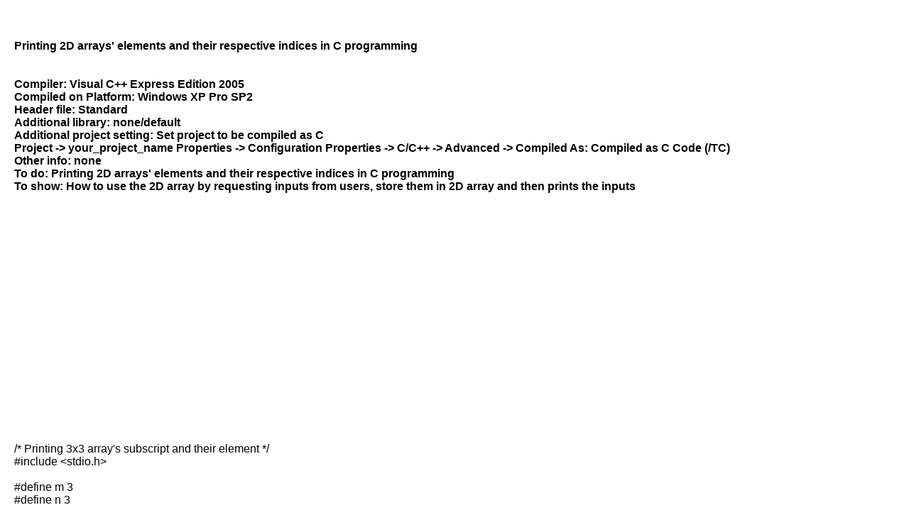

--- FILE ---
content_type: text/html
request_url: https://www.tenouk.com/cpluscodesnippet/arrayelementindices.html
body_size: 1442
content:
<html lang="en-us">
<head>
<meta name="viewport" content="width=device-width, initial-scale=1" />
<meta http-equiv="Content-Type" content="text/html; charset=utf-8" />
<title>Printing 2D arrays elements and their respective indices in C programming</title>
<meta name="keywords" content="computer software, computer games, computer rent, software rent, computer entertainment, computer programming, cloud databases, 5G DAQ, banking data breach, bigdata analytics, data recovery online, IoT devices, distance learning platform, e-commerce software" />
<meta name="description" content="How to use the 2D array by requesting inputs from users, store them in 2D array and then prints the inputs" />
</head>

<body topmargin="20" leftmargin="20" rightmargin="20" bottommargin="20">

<p style="margin-top: 0; margin-bottom: 0">&nbsp;</p>
<p style="margin-top: 0; margin-bottom: 0">&nbsp;</p><span LANG="EN">
<p style="margin-top: 0; margin-bottom: 0"><b><font face="Arial">Printing 2D arrays&#39; elements and their respective indices in C programming</font></b></p>
</span>
<p style="margin-top: 0; margin-bottom: 0">&nbsp;</p>
<p style="margin-top: 0; margin-bottom: 0">&nbsp;</p><span LANG="EN">
<p style="margin-top: 0; margin-bottom: 0"><b><font face="Arial">Compiler: Visual C++ Express Edition 2005</font></b></p>
<p style="margin-top: 0; margin-bottom: 0"><b><font face="Arial">Compiled on Platform: Windows XP Pro SP2</font></b></p>
<p style="margin-top: 0; margin-bottom: 0"><b><font face="Arial">Header file: Standard</font></b></p>
<p style="margin-top: 0; margin-bottom: 0"><b><font face="Arial">Additional library: none/default</font></b></p>
<p style="margin-top: 0; margin-bottom: 0"><b><font face="Arial">Additional project setting: Set project to be compiled as C</font></b></p>
<p style="margin-top: 0; margin-bottom: 0"><b><font face="Arial">Project -&gt; your_project_name Properties -&gt; Configuration Properties -&gt; C/C++ -&gt; Advanced -&gt; Compiled As: Compiled as C Code (/TC)</font></b></p>
<p style="margin-top: 0; margin-bottom: 0"><b><font face="Arial">Other info: none</font></b></p>
<p style="margin-top: 0; margin-bottom: 0"><b><font face="Arial">To do: Printing 2D arrays&#39; elements and their respective indices in C programming</font></b></p>
<p style="margin-top: 0; margin-bottom: 0"><b><font face="Arial">To show: How to use the 2D array by requesting inputs from users, store them in 2D array and then prints the inputs</font></b></p>
</span>
<p style="margin-top: 0; margin-bottom: 0">&nbsp;</p>
<p style="margin-top: 0; margin-bottom: 0"><span style="margin-top: 0; margin-bottom: 0" lang="EN">&nbsp;</span></p>
<div align="center">
	<font face="Arial">
<script async src="//pagead2.googlesyndication.com/pagead/js/adsbygoogle.js"></script>
<!-- tenouk_web_1_responsive -->
<ins class="adsbygoogle"
     style="display:block"
     data-ad-client="ca-pub-8089415323104206"
     data-ad-slot="7428784684"
     data-ad-format="auto"
     data-full-width-responsive="true"></ins>
<script>
(adsbygoogle = window.adsbygoogle || []).push({});
</script>	
	</font></div>
<p style="margin-top: 0; margin-bottom: 0"><span style="margin-top: 0; margin-bottom: 0" lang="EN">&nbsp;</span></p>
<p style="margin-top: 0; margin-bottom: 0">&nbsp;</p><span LANG="EN">
<p style="margin-top: 0; margin-bottom: 0"><font face="Arial">/* Printing 3x3 array&#39;s subscript and their element */</font></p>
<p style="margin-top: 0; margin-bottom: 0"><font face="Arial">#include &lt;stdio.h&gt;</font></p>
<p style="margin-top: 0; margin-bottom: 0">&nbsp;</p>
<p style="margin-top: 0; margin-bottom: 0"><font face="Arial">#define m 3</font></p>
<p style="margin-top: 0; margin-bottom: 0"><font face="Arial">#define n 3</font></p>
<p style="margin-top: 0; margin-bottom: 0">&nbsp;</p>
<p style="margin-top: 0; margin-bottom: 0"><font face="Arial">int main(void)</font></p>
<p style="margin-top: 0; margin-bottom: 0"><font face="Arial">{</font></p>
<p style="margin-top: 0; margin-bottom: 0"><font face="Arial">int i, j;</font></p>
<p style="margin-top: 0; margin-bottom: 0"><font face="Arial">int x[m][n];</font></p>
<p style="margin-top: 0; margin-bottom: 0">&nbsp;</p>
<p style="margin-top: 0; margin-bottom: 0"><font face="Arial">printf(&quot;\n3x3 arrays&#39; subscripts and\n&quot;);</font></p>
<p style="margin-top: 0; margin-bottom: 0"><font face="Arial">printf(&quot;their respective elements\n&quot;);</font></p>
<p style="margin-top: 0; margin-bottom: 0"><font face="Arial">printf(&quot;--------------------------\n&quot;);</font></p>
<p style="margin-top: 0; margin-bottom: 0">&nbsp;</p>
<p style="margin-top: 0; margin-bottom: 0"><font face="Arial">for(i=0; i&lt;m; i++)</font></p>
<p style="margin-top: 0; margin-bottom: 0"><font face="Arial">for(j=0; j&lt;n; j++)</font></p>
<p style="margin-top: 0; margin-bottom: 0"><font face="Arial">{</font></p>
<p style="margin-top: 0; margin-bottom: 0"><font face="Arial">printf(&quot;Enter int values for ur array lol!: &quot;);</font></p>
<p style="margin-top: 0; margin-bottom: 0"><font face="Arial">scanf_s(&quot;%d&quot;, &amp;x[i][j], 3);</font></p>
<p style="margin-top: 0; margin-bottom: 0"><font face="Arial">}</font></p>
<p style="margin-top: 0; margin-bottom: 0"><font face="Arial">/* outer for loop, reading the row by row... */</font></p>
<p style="margin-top: 0; margin-bottom: 0"><font face="Arial">for(i=0; i&lt;m; i++)</font></p>
<p style="margin-top: 0; margin-bottom: 0"><font face="Arial">/* inner loop, for every row, read every column by column... */</font></p>
<p style="margin-top: 0; margin-bottom: 0"><font face="Arial">for(j=0; j&lt;n; j++)</font></p>
<p style="margin-top: 0; margin-bottom: 0"><font face="Arial">printf(&quot;x[%d][%d] = %d\n&quot;, i, j, x[i][j]);</font></p>
<p style="margin-top: 0; margin-bottom: 0">&nbsp;</p>
<p style="margin-top: 0; margin-bottom: 0"><font face="Arial">return 0;</font></p>
<p style="margin-top: 0; margin-bottom: 0"><font face="Arial">}</font></p>
</span>
<p style="margin-top: 0; margin-bottom: 0">&nbsp;</p><span LANG="EN">
<p style="margin-top: 0; margin-bottom: 0">
<span style="margin-top: 0; margin-bottom: 0" lang="EN"><b><font face="Arial">Output example:</font></b></span></p>
</span>
<p style="margin-top: 0; margin-bottom: 0">&nbsp;</p><span LANG="EN">
<p style="margin-top: 0; margin-bottom: 0"><font face="Arial">3x3 arrays&#39; subscripts and</font></p>
<p style="margin-top: 0; margin-bottom: 0"><font face="Arial">their respective elements</font></p>
<p style="margin-top: 0; margin-bottom: 0"><font face="Arial">--------------------------</font></p>
<p style="margin-top: 0; margin-bottom: 0"><font face="Arial">Enter int values for ur array lol!: 3</font></p>
<p style="margin-top: 0; margin-bottom: 0"><font face="Arial">Enter int values for ur array lol!: 6</font></p>
<p style="margin-top: 0; margin-bottom: 0"><font face="Arial">Enter int values for ur array lol!: 1</font></p>
<p style="margin-top: 0; margin-bottom: 0"><font face="Arial">Enter int values for ur array lol!: 9</font></p>
<p style="margin-top: 0; margin-bottom: 0"><font face="Arial">Enter int values for ur array lol!: 20</font></p>
<p style="margin-top: 0; margin-bottom: 0"><font face="Arial">Enter int values for ur array lol!: 34</font></p>
<p style="margin-top: 0; margin-bottom: 0"><font face="Arial">Enter int values for ur array lol!: 23</font></p>
<p style="margin-top: 0; margin-bottom: 0"><font face="Arial">Enter int values for ur array lol!: 45</font></p>
<p style="margin-top: 0; margin-bottom: 0"><font face="Arial">Enter int values for ur array lol!: 23</font></p>
<p style="margin-top: 0; margin-bottom: 0"><font face="Arial">x[0][0] = 3</font></p>
<p style="margin-top: 0; margin-bottom: 0"><font face="Arial">x[0][1] = 6</font></p>
<p style="margin-top: 0; margin-bottom: 0"><font face="Arial">x[0][2] = 1</font></p>
<p style="margin-top: 0; margin-bottom: 0"><font face="Arial">x[1][0] = 9</font></p>
<p style="margin-top: 0; margin-bottom: 0"><font face="Arial">x[1][1] = 20</font></p>
<p style="margin-top: 0; margin-bottom: 0"><font face="Arial">x[1][2] = 34</font></p>
<p style="margin-top: 0; margin-bottom: 0"><font face="Arial">x[2][0] = 23</font></p>
<p style="margin-top: 0; margin-bottom: 0"><font face="Arial">x[2][1] = 45</font></p>
<p style="margin-top: 0; margin-bottom: 0"><font face="Arial">x[2][2] = 23</font></p>
<p style="margin-top: 0; margin-bottom: 0"><font face="Arial">Press any key to continue . . .</font></p>
</span>
<p style="margin-top: 0; margin-bottom: 0">&nbsp;</p>
<p style="margin-top: 0; margin-bottom: 0">&nbsp;</p>
<span LANG="EN">
<div align="center">

<script src="https://tag.contextweb.com/TagPublish/getjs.aspx?action=VIEWAD&cwrun=200&cwadformat=970X250&cwpid=527221&cwwidth=970&cwheight=250&cwpnet=1&cwtagid=657726"></script>
</div>
<h1 style="margin-top: 0; margin-bottom: 0" align="center">
<span style="font-weight: 400; margin-top:0; margin-bottom:0" align="center" lang="EN">
<font size="5" face="Arial">
<a title="The C and C++ programming tutorials" href="https://www.tenouk.com/">C and C++ Programming Resources</a> |
<a title="Working C and C++ code samples" href="https://tenouk.com/cpluscodesnippet/">C &amp; C++ Code Example Index</a></font></span></h1>
<p style="margin-top: 0; margin-bottom: 0" align="center"></p>
</span>
</body>
</html>

--- FILE ---
content_type: text/html; charset=utf-8
request_url: https://www.google.com/recaptcha/api2/aframe
body_size: 268
content:
<!DOCTYPE HTML><html><head><meta http-equiv="content-type" content="text/html; charset=UTF-8"></head><body><script nonce="SOTDiQbDiWkvgJtOikPBYA">/** Anti-fraud and anti-abuse applications only. See google.com/recaptcha */ try{var clients={'sodar':'https://pagead2.googlesyndication.com/pagead/sodar?'};window.addEventListener("message",function(a){try{if(a.source===window.parent){var b=JSON.parse(a.data);var c=clients[b['id']];if(c){var d=document.createElement('img');d.src=c+b['params']+'&rc='+(localStorage.getItem("rc::a")?sessionStorage.getItem("rc::b"):"");window.document.body.appendChild(d);sessionStorage.setItem("rc::e",parseInt(sessionStorage.getItem("rc::e")||0)+1);localStorage.setItem("rc::h",'1768845404730');}}}catch(b){}});window.parent.postMessage("_grecaptcha_ready", "*");}catch(b){}</script></body></html>